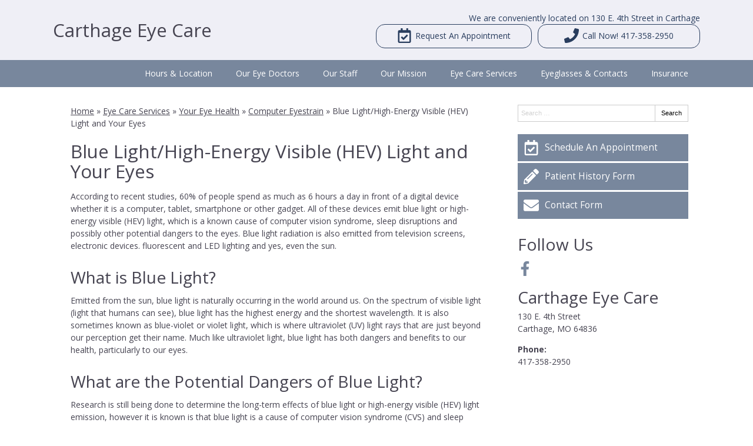

--- FILE ---
content_type: text/css
request_url: https://www.carthageeyecare.com/wp-content/uploads/sites/2284/bb-plugin/cache/2458-layout-partial.css?ver=e9cb2de7166249031bc96699893f81d3
body_size: 65
content:
.fl-node-5a550c38ab39d > .fl-row-content-wrap {background-color: rgba(235,235,244,0.8);border-style: solid;border-width: 0;background-clip: border-box;border-color: #ffffff;border-top-width: 1px;border-right-width: 0px;border-bottom-width: 0px;border-left-width: 0px;}.fl-node-5a550c38ab42e {width: 100%;} .fl-node-5a550c38ab46e > .fl-module-content {margin-bottom:10px;} .fl-node-5a550c38ab4b0 > .fl-module-content {margin-top:10px;margin-bottom:10px;} .fl-node-5a550c38ab529 > .fl-module-content {margin-bottom:0px;}